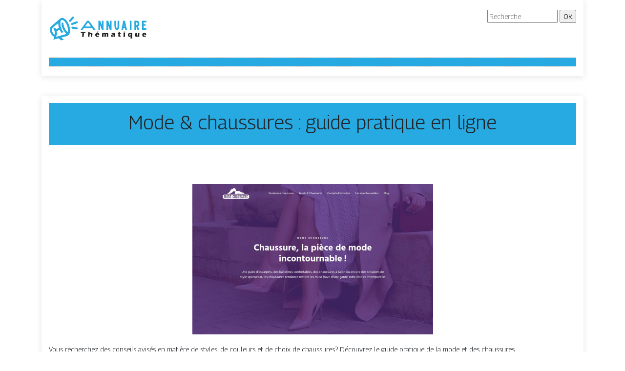

--- FILE ---
content_type: image/svg+xml
request_url: https://www.annuaire-thematique.com/wp-content/uploads/2022/02/annuaire-Thematique-1.svg
body_size: 9998
content:
<?xml version="1.0" encoding="utf-8"?>
<!-- Generator: Adobe Illustrator 16.0.0, SVG Export Plug-In . SVG Version: 6.00 Build 0)  -->
<!DOCTYPE svg PUBLIC "-//W3C//DTD SVG 1.1//EN" "http://www.w3.org/Graphics/SVG/1.1/DTD/svg11.dtd">
<svg version="1.1" id="Calque_1" xmlns="http://www.w3.org/2000/svg" xmlns:xlink="http://www.w3.org/1999/xlink" x="0px" y="0px"
	 width="208.251px" height="73.078px" viewBox="0 0 208.251 73.078" enable-background="new 0 0 208.251 73.078"
	 xml:space="preserve">
<g>
	<path fill="#231F20" d="M-204.511-25.961h-1.301h-46.703c-0.569,0-1.03-0.461-1.03-1.031v-42.373h0.004
		c0-0.367,0.2-0.725,0.551-0.907l31.355-16.441c0.162-0.104,0.353-0.166,0.559-0.166c0.568,0,1.03,0.462,1.03,1.03v13.519h2.343
		c0.498,0,0.91,0.349,1.008,0.816l2.39,8.502c0.154,0.545-0.166,1.111-0.71,1.266c-0.095,0.026-0.188,0.039-0.28,0.039v0.002
		h-11.563c-0.569,0-1.03-0.461-1.03-1.03c0-0.119,0.021-0.236,0.058-0.342l2.39-8.501c0.127-0.453,0.54-0.75,0.991-0.749v-0.002
		h2.344v-11.821l-29.381,15.406v40.722h7.396v-8.149c0-1.976,0.604-3.647,1.584-4.856c1.067-1.318,2.57-2.072,4.232-2.072h0.566
		l0.815-4.377c0.329-1.771,1.249-3.262,3.003-4.31c1.63-0.974,3.98-1.536,7.26-1.536h11.11c3.279,0,5.63,0.562,7.26,1.536
		c1.755,1.048,2.673,2.538,3.005,4.31l0.814,4.377h0.564c1.663,0,3.166,0.754,4.232,2.072c0.98,1.209,1.584,2.881,1.584,4.856v7.468
		c0,0.692-0.221,1.338-0.58,1.818c-0.422,0.572-1.031,0.926-1.727,0.926H-204.511L-204.511-25.961z"/>
	<polygon fill="#E6AB18" points="-210.965,-34.581 -231.184,-34.581 -231.184,-28.024 -210.965,-28.024 -210.965,-34.581 	"/>
	<path fill="#E6AB18" d="M-208.906-28.024h3.095h1.301h4.146c0.01,0,0.039-0.033,0.079-0.085c0.104-0.138,0.167-0.351,0.167-0.597
		v-7.468c0-1.485-0.423-2.712-1.116-3.563c-0.675-0.828-1.61-1.309-2.64-1.309h-1.271c-1.029,0-1.969,0.48-2.643,1.309
		c-0.689,0.852-1.117,2.08-1.117,3.563V-28.024L-208.906-28.024z"/>
	<path fill="#E6AB18" d="M-206.496-42.93c-1.119,0.293-2.114,0.951-2.883,1.9c-0.904,1.111-1.488,2.619-1.574,4.392h-20.242
		c-0.087-1.772-0.671-3.28-1.573-4.392c-0.77-0.949-1.766-1.607-2.884-1.9l0.779-4.18c0.222-1.197,0.845-2.205,2.036-2.918
		c1.315-0.783,3.315-1.239,6.208-1.239h11.11c2.892,0,4.893,0.456,6.208,1.239c1.188,0.713,1.813,1.721,2.035,2.918L-206.496-42.93
		L-206.496-42.93z"/>
	<path fill="#E6AB18" d="M-238.274-41.045c-1.028,0-1.965,0.48-2.639,1.309c-0.692,0.852-1.118,2.08-1.118,3.563v8.149h8.787v-8.149
		c0-1.485-0.427-2.712-1.116-3.563c-0.675-0.828-1.612-1.309-2.639-1.309H-238.274L-238.274-41.045z"/>
	<polygon fill="#F5B61A" points="-223.672,-70.271 -225.5,-63.766 -216.648,-63.766 -218.477,-70.271 -221.074,-70.271 	"/>
</g>
<text transform="matrix(1 0 0 1 -332.4961 -25.9614)"><tspan x="0" y="0" fill="#F5B61A" stroke="#F5B61A" stroke-width="0.5" stroke-miterlimit="10" font-family="'Harrington'" font-size="31">Annu</tspan><tspan x="75.834" y="0" fill="#F5B61A" stroke="#F5B61A" stroke-width="0.25" stroke-miterlimit="10" font-family="'Harrington'" font-size="53" letter-spacing="1"> </tspan><tspan x="90.409" y="0" fill="#F5B61A" font-family="'Harrington'" font-size="37" letter-spacing="2"> </tspan><tspan x="101.99" y="0" fill="#F5B61A" font-family="'Harrington'" font-size="52" letter-spacing="3"> </tspan><tspan x="118.266" y="0" fill="#F5B61A" font-family="'Harrington'" font-size="30"> </tspan><tspan x="126.516" y="0" fill="#F5B61A" font-family="'Harrington'" font-size="41" letter-spacing="1"> </tspan><tspan x="137.791" y="0" fill="#231F20" stroke="#231F20" stroke-width="0.5" stroke-miterlimit="10" font-family="'Harrington'" font-size="31">Maison</tspan></text>
<g>
	<text transform="matrix(1 0 0 1 0 181.2637)"><tspan x="0" y="0" fill="#08628D" font-family="'HelloAmellia'" font-size="35">Annuaire</tspan><tspan x="136.032" y="0" fill="#231F20" stroke="#231F20" stroke-width="0.5" stroke-miterlimit="10" font-family="'HelloAmellia'" font-size="35"> </tspan><tspan x="148.431" y="0" fill="#F7A91A" font-family="'HelloAmellia'" font-size="35">Club</tspan></text>
</g>
<g>
	<text transform="matrix(1 0 0 1 -432.6655 -156.0703)"><tspan x="0" y="0" fill="#08628D" font-family="'KGEverSinceNewYork-Regular'" font-size="41">Annuaire</tspan><tspan x="157.56" y="0" fill="#231F20" stroke="#231F20" stroke-width="0.5" stroke-miterlimit="10" font-family="'KGEverSinceNewYork-Regular'" font-size="41"> </tspan><tspan x="168.302" y="0" fill="#F7A91A" font-family="'KGEverSinceNewYork-Regular'" font-size="41">Club</tspan></text>
</g>
<g>
	<g>
		<path fill-rule="evenodd" clip-rule="evenodd" fill="#08628D" d="M-314.185-228.535c2.575-2.18,5.542-3.596,8.624-4.274
			l1.169,2.294l1.313-2.68c6.291-0.575,12.754,1.823,17.145,7.011c6.568,7.761,6.214,19.067-0.437,26.398l13.518,15.973
			l-4.059,3.435l-13.517-15.973c-8.331,5.347-19.54,3.827-26.107-3.935C-323.687-208.734-322.634-221.385-314.185-228.535
			L-314.185-228.535z M-310.851-224.595c-6.272,5.309-7.055,14.702-1.745,20.974c5.309,6.273,14.701,7.056,20.975,1.746
			c6.272-5.309,7.055-14.701,1.746-20.975C-295.185-229.122-304.578-229.904-310.851-224.595z"/>
		<path fill-rule="evenodd" clip-rule="evenodd" fill="#F7A91A" d="M-323.062-239.384c3.356-2.841,7.103-4.898,10.996-6.186
			l-2.575-5.052l18.29,3.693l-8.041,16.415l-2.405-4.72c-3.249,0.818-6.366,2.371-9.096,4.681
			c-9.563,8.094-10.756,22.413-2.662,31.976c7.513,8.877,20.389,10.54,29.847,4.261l1.814,2.144
			c-13.164,9.338-31.019,7.751-41.042-4.094C-338.553-208.812-336.371-228.121-323.062-239.384z"/>
	</g>
	<path fill-rule="evenodd" clip-rule="evenodd" fill="#F7A91A" d="M-292.419-212.167c0.727-2.739-0.04-5.662-2.054-7.66
		c-1.989-1.999-4.933-2.796-7.658-2.064l-0.862-3.167c3.872-1.047,8.016,0.057,10.854,2.899c2.833,2.823,3.938,6.983,2.903,10.849
		L-292.419-212.167z"/>
</g>
<g>
	<text transform="matrix(1 0 0 1 -187.5981 140.9482)"><tspan x="0" y="0" fill="#08628D" font-family="'KGEverSinceNewYork-Regular'" font-size="29.4299">Annuaire</tspan><tspan x="113.097" y="0" fill="#231F20" stroke="#231F20" stroke-width="0.5" stroke-miterlimit="10" font-family="'KGEverSinceNewYork-Regular'" font-size="29.4299" letter-spacing="-1"> </tspan><tspan x="118.777" y="0" fill="#F7A91A" font-family="'KGEverSinceNewYork-Regular'" font-size="29.4299">Club</tspan></text>
</g>
<g>
	<g>
		<path fill-rule="evenodd" clip-rule="evenodd" fill="#08628D" d="M-109.103,88.932c1.848-1.564,3.978-2.581,6.19-3.068
			l0.839,1.648l0.942-1.924c4.516-0.414,9.155,1.309,12.307,5.031c4.715,5.572,4.46,13.686-0.313,18.949l9.703,11.465l-2.913,2.465
			l-9.702-11.465c-5.98,3.838-14.026,2.748-18.74-2.824C-115.924,103.146-115.168,94.064-109.103,88.932L-109.103,88.932z
			 M-106.71,91.761c-4.502,3.811-5.064,10.552-1.253,15.054c3.811,4.504,10.553,5.066,15.056,1.254
			c4.502-3.811,5.063-10.552,1.253-15.055C-95.465,88.511-102.207,87.949-106.71,91.761z"/>
		<path fill-rule="evenodd" clip-rule="evenodd" fill="#F7A91A" d="M-115.475,81.146c2.409-2.04,5.098-3.518,7.893-4.44
			l-1.849-3.627l13.129,2.65l-5.772,11.783l-1.727-3.389c-2.333,0.588-4.569,1.701-6.529,3.36
			c-6.865,5.81-7.721,16.088-1.911,22.952c5.393,6.371,14.635,7.566,21.424,3.057l1.303,1.539
			c-9.449,6.703-22.265,5.564-29.46-2.938C-126.595,103.089-125.028,89.229-115.475,81.146z"/>
	</g>
	<path fill-rule="evenodd" clip-rule="evenodd" fill="#F7A91A" d="M-93.479,100.681c0.522-1.966-0.028-4.063-1.474-5.498
		c-1.428-1.435-3.542-2.007-5.497-1.481l-0.619-2.273c2.779-0.752,5.754,0.041,7.791,2.081c2.034,2.025,2.827,5.012,2.084,7.787
		L-93.479,100.681z"/>
</g>
<g>
	<text transform="matrix(1 0 0 1 6.3911 138.2891)"><tspan x="0" y="0" fill="#06CEC8" font-family="'Khand-Bold'" font-size="27" letter-spacing="1">Mage</tspan><tspan x="58.697" y="0" fill="#231F20" font-family="'Khand-Bold'" font-size="27" letter-spacing="1"> Annuaire</tspan></text>
</g>
<g>
	<path fill="#27AAE1" d="M82.529,22.663l13.378,18.729h-4.228l-2.649-3.719H71.827l-2.649,3.719h-4.173l13.351-18.729H82.529z
		 M86.542,34.221l-6.127-8.589l-6.127,8.589H86.542z"/>
	<path fill="#27AAE1" d="M112.33,22.609v18.756h-3.451l-3.612-9.552v9.552h-3.451V22.689l-0.027-0.054h3.692l3.398,8.99v-8.99
		L112.33,22.609z"/>
	<path fill="#27AAE1" d="M128.729,22.609v18.756h-3.451l-3.612-9.552v9.552h-3.451V22.689l-0.027-0.054h3.692l3.398,8.99v-8.99
		L128.729,22.609z"/>
	<path fill="#27AAE1" d="M144.566,22.609v7.572c0,4.12-0.268,8.214-2.167,10.14c-0.696,0.695-1.552,1.07-2.488,1.07h-0.669
		c-0.937,0-1.793-0.375-2.489-1.07c-1.9-1.926-2.167-6.02-2.167-10.14v-7.572h3.452v7.572c0,5.806,0.749,7.277,1.097,7.652
		c0.054,0.054,0.081,0.081,0.107,0.107c0.08,0.054,0.187,0.107,0.321,0.107c0.188,0,0.348-0.08,0.455-0.187
		c0.027-0.027,0.054-0.054,0.081-0.081c0.348-0.401,1.043-1.926,1.043-7.571v-7.572L144.566,22.609z"/>
	<path fill="#27AAE1" d="M156.043,37.672h-2.862l-0.75,3.719h-3.532l3.799-18.756h3.666l4.014,18.756h-3.532L156.043,37.672z
		 M155.294,34.221l-0.723-3.452l-0.695,3.452H155.294z"/>
	<path fill="#27AAE1" d="M166.262,41.392V22.663h3.451v18.729H166.262z"/>
	<path fill="#27AAE1" d="M183.036,34.462l2.622,6.93h-3.692l-2.435-6.448h-0.482v6.448h-3.45V22.636h5.163
		c3.264,0,4.924,1.98,4.924,5.86C185.686,30.957,185.311,33.445,183.036,34.462z M182.233,28.656c0-1.979-1.017-2.675-1.899-2.675
		h-1.285v5.618h1.419C181.19,31.599,182.233,30.823,182.233,28.656z"/>
	<path fill="#27AAE1" d="M194.673,26.114v3.318h3.8v3.451h-3.8v5.057h5.405v3.452h-8.855V22.636h8.855v3.478H194.673z"/>
</g>
<g>
	<defs>
		<path id="SVGID_1_" d="M28.413,44.142c0.582,0.872,0.347,2.051-0.525,2.633s-2.05,0.347-2.632-0.525
			c-0.719-1.077-1.402-2.255-2.029-3.517c-0.336-0.678-0.655-1.375-0.955-2.091l-6.293,3.226c0.494,1.974,0.631,3.871,0.439,5.474
			c-0.094,0.774-0.266,1.491-0.514,2.132l0.008-0.021l-1.134,4.304l0,0l22.12-6.055c-1.447-0.984-2.867-2.353-4.18-4.025
			c-1.91-2.435-3.627-5.534-4.883-9.045c-0.481-1.345-0.875-2.694-1.183-4.028c-0.317-1.375-0.537-2.718-0.664-4.007
			c-0.104-1.042,0.658-1.972,1.701-2.075c1.042-0.104,1.972,0.658,2.076,1.701c0.111,1.13,0.305,2.309,0.583,3.515
			c0.27,1.17,0.624,2.381,1.064,3.613c1.129,3.152,2.634,5.891,4.288,7.997c1.099,1.4,2.248,2.513,3.373,3.267
			c0.187-0.625,0.326-1.323,0.417-2.082c0.383-3.182-0.135-7.263-1.646-11.484c-1.511-4.219-3.7-7.702-6.017-9.919
			c-1.999-1.912-3.992-2.824-5.505-2.282c-0.341,0.122-0.654,0.317-0.938,0.577l0,0.001l-0.099,0.092
			c-0.92,0.913-1.522,2.533-1.77,4.587c-0.383,3.184,0.135,7.264,1.646,11.484c0.441,1.232,0.936,2.393,1.47,3.469
			C27.183,42.163,27.781,43.197,28.413,44.142 M11.219,54.679c-1.347-0.125-2.717-0.857-3.971-2.057
			c-1.521-1.455-2.928-3.658-3.861-6.266c-0.933-2.604-1.244-5.201-0.992-7.291c0.245-2.039,1.034-3.673,2.326-4.584l17.923-15.688
			c0.688-0.683,1.487-1.202,2.398-1.528c2.976-1.065,6.352,0.208,9.403,3.127c2.732,2.615,5.274,6.612,6.979,11.372
			c1.704,4.76,2.276,9.463,1.824,13.218c-0.504,4.192-2.306,7.318-5.282,8.383c-2.817,1.011-8.891,2.621-12.843,3.659l5.538,4.573
			L25.247,62.6l-4.972-4.285L9.496,61.19l1.131-4.298l0.583-2.214H11.219z M45.027,24.022c-0.676,0.8-1.873,0.9-2.672,0.223
			c-0.799-0.676-0.9-1.872-0.224-2.672l5.795-6.833c0.676-0.799,1.874-0.899,2.673-0.223c0.799,0.676,0.899,1.873,0.223,2.672
			L45.027,24.022z M48.486,30.938c-0.988,0.354-2.077-0.161-2.43-1.149c-0.354-0.988,0.16-2.076,1.149-2.43l9.479-3.393
			c0.988-0.354,2.077,0.16,2.43,1.148c0.354,0.988-0.161,2.077-1.148,2.431L48.486,30.938z M48.22,38.579
			c-1.03-0.188-1.712-1.177-1.523-2.207c0.188-1.029,1.177-1.712,2.207-1.523l8.815,1.602c1.03,0.189,1.712,1.178,1.523,2.207
			c-0.188,1.03-1.177,1.713-2.207,1.523L48.22,38.579z M20.99,37.062c-0.895-2.986-1.559-6.743-1.356-9.871
			c-1.865,1.734-13.164,9.68-13.482,12.326c-0.183,1.52,0.074,3.492,0.813,5.558c0.74,2.066,1.794,3.754,2.899,4.812
			c0.788,0.753,1.493,1.142,1.929,0.985c0.436-0.156,0.735-0.904,0.865-1.984c0.183-1.52-0.073-3.492-0.813-5.558
			c-0.246-0.688-0.51-1.304-0.784-1.841c-0.295-0.582-0.618-1.119-0.957-1.6c-0.598-0.858-0.389-2.038,0.468-2.637
			c0.857-0.598,2.038-0.389,2.636,0.468c0.438,0.624,0.851,1.313,1.229,2.054c0.087,0.172,0.171,0.343,0.254,0.516L20.99,37.062z"/>
	</defs>
	<use xlink:href="#SVGID_1_"  overflow="visible" fill-rule="evenodd" clip-rule="evenodd" fill="#27AAE1"/>
	<clipPath id="SVGID_2_">
		<use xlink:href="#SVGID_1_"  overflow="visible"/>
	</clipPath>
	<rect x="2.143" y="13.841" clip-path="url(#SVGID_2_)" fill="#27AAE1" width="57.325" height="48.759"/>
</g>
<g>
	<path fill="#231F20" d="M68.414,55.273c0.247-2.419,0.396-5.081,0.445-7.987l-3.177,0.082l0.037-0.828
		c0.02-0.443,0.035-0.928,0.045-1.456c1.413,0.01,3.059,0.015,4.94,0.015l1.843-0.007h1.791l0.97-0.008l-0.045,0.73
		c-0.02,0.393-0.034,0.717-0.041,0.974c-0.007,0.256-0.011,0.449-0.011,0.58c-1.063-0.055-1.941-0.082-2.632-0.082h-0.522
		c-0.075,0.879-0.133,1.691-0.173,2.437c-0.055,1.068-0.098,2.104-0.127,3.11c-0.03,1.006-0.045,1.819-0.045,2.44
		c-0.815-0.01-1.343-0.016-1.582-0.016C69.916,55.258,69.344,55.264,68.414,55.273z"/>
	<path fill="#231F20" d="M80.361,55.273c0.08-0.741,0.138-1.352,0.173-1.829c0.069-1,0.142-2.162,0.217-3.486
		c0.045-0.875,0.079-1.717,0.102-2.522c0.022-0.807,0.033-1.59,0.033-2.352c0.632,0.01,1.146,0.015,1.544,0.015
		c0.538,0,1.045-0.005,1.522-0.015l-0.155,1.807c-0.024,0.299-0.064,0.903-0.118,1.813c0.164-0.209,0.299-0.364,0.403-0.466
		s0.22-0.197,0.347-0.284s0.256-0.16,0.388-0.22c0.131-0.061,0.283-0.112,0.455-0.157c0.172-0.045,0.361-0.08,0.567-0.104
		c0.207-0.024,0.419-0.037,0.638-0.037c0.423,0,0.832,0.047,1.227,0.142s0.732,0.261,1.011,0.496
		c0.278,0.236,0.467,0.501,0.567,0.792s0.149,0.61,0.149,0.959c0,0.134-0.003,0.313-0.011,0.533
		c-0.007,0.222-0.023,0.502-0.048,0.84l-0.164,2.516c-0.02,0.313-0.031,0.574-0.033,0.78s-0.004,0.467-0.004,0.78
		c-0.518-0.01-1.013-0.016-1.486-0.016c-0.533,0-1.073,0.006-1.621,0.016c0.084-0.662,0.158-1.426,0.222-2.288
		c0.064-0.863,0.096-1.507,0.096-1.93c0-0.468-0.098-0.797-0.295-0.985c-0.197-0.188-0.457-0.283-0.78-0.283
		c-0.289,0-0.546,0.06-0.77,0.179c-0.199,0.104-0.374,0.267-0.523,0.485c-0.129,0.185-0.237,0.45-0.321,0.799
		c-0.1,0.423-0.177,1.047-0.232,1.873c-0.029,0.458-0.059,1.175-0.087,2.15c-0.502-0.01-0.972-0.016-1.41-0.016
		C81.522,55.258,80.987,55.264,80.361,55.273z"/>
	<path fill="#231F20" d="M102.849,53.019c-0.065,0.299-0.189,1.021-0.374,2.165c-0.577,0.114-1.063,0.19-1.456,0.228
		s-0.791,0.056-1.194,0.056c-0.592,0-1.137-0.041-1.635-0.123c-0.497-0.082-0.927-0.227-1.288-0.436s-0.663-0.469-0.907-0.779
		s-0.429-0.68-0.556-1.107s-0.19-0.868-0.19-1.32c0-0.637,0.127-1.259,0.381-1.868s0.581-1.085,0.981-1.428
		c0.4-0.344,0.862-0.587,1.385-0.731c0.522-0.144,1.057-0.216,1.605-0.216c0.567,0,1.108,0.066,1.624,0.197
		c0.515,0.132,0.952,0.362,1.31,0.69c0.358,0.329,0.613,0.7,0.765,1.112c0.152,0.413,0.228,0.858,0.228,1.336
		c0,0.284-0.033,0.6-0.097,0.948l-5.232,0.008c-0.005,0.079-0.008,0.151-0.008,0.216c0,0.535,0.192,0.929,0.575,1.182
		s0.851,0.379,1.403,0.379c0.328,0,0.703-0.038,1.123-0.115C101.713,53.333,102.231,53.203,102.849,53.019z M98.258,50.607h2.463
		c0.005-0.084,0.007-0.156,0.007-0.216c0-0.26-0.046-0.48-0.138-0.665c-0.092-0.184-0.224-0.318-0.396-0.402
		c-0.172-0.085-0.365-0.127-0.579-0.127c-0.149,0-0.293,0.022-0.433,0.07c-0.14,0.048-0.265,0.117-0.377,0.209
		c-0.112,0.093-0.206,0.198-0.28,0.317c-0.075,0.12-0.129,0.235-0.164,0.348C98.328,50.253,98.292,50.408,98.258,50.607z
		 M98.31,46.584l0.276-0.619c0.07-0.144,0.146-0.315,0.231-0.515l0.231-0.522c0.508,0.01,1.003,0.015,1.486,0.015
		c0.403,0,0.906-0.005,1.508-0.015l-0.649,0.724c-0.05,0.055-0.162,0.187-0.336,0.396s-0.326,0.389-0.456,0.537
		c-0.478-0.009-0.871-0.015-1.179-0.015C99.184,46.569,98.813,46.575,98.31,46.584z"/>
	<path fill="#231F20" d="M109.175,55.273l0.208-3.599l0.119-2.813l0.015-1.209c0.547,0.009,1.03,0.015,1.448,0.015
		c0.473,0,0.934-0.006,1.381-0.015l-0.052,0.992c0.154-0.199,0.285-0.352,0.392-0.459c0.107-0.107,0.238-0.209,0.392-0.306
		c0.154-0.098,0.313-0.175,0.478-0.231c0.165-0.057,0.349-0.104,0.553-0.139c0.204-0.035,0.418-0.052,0.642-0.052
		c0.254,0,0.488,0.021,0.702,0.063s0.398,0.096,0.552,0.16c0.154,0.065,0.289,0.14,0.403,0.224c0.115,0.085,0.215,0.181,0.302,0.288
		c0.087,0.107,0.188,0.263,0.303,0.466c0.219-0.318,0.45-0.56,0.694-0.724s0.521-0.284,0.833-0.362
		c0.311-0.077,0.631-0.115,0.959-0.115c0.433,0,0.841,0.062,1.224,0.187s0.698,0.34,0.944,0.646c0.247,0.306,0.37,0.703,0.37,1.19
		c0,0.229-0.017,0.575-0.049,1.038s-0.078,1.258-0.136,2.385c-0.058,1.127-0.089,1.917-0.095,2.37
		c-0.457-0.01-0.9-0.016-1.327-0.016c-0.521,0-1.068,0.006-1.64,0.016c0.05-0.633,0.102-1.426,0.154-2.378s0.079-1.613,0.079-1.981
		c0-0.323-0.038-0.563-0.112-0.722c-0.075-0.16-0.171-0.268-0.288-0.326c-0.118-0.058-0.246-0.087-0.385-0.087
		c-0.15,0-0.279,0.027-0.389,0.083c-0.12,0.06-0.224,0.152-0.314,0.278c-0.12,0.165-0.217,0.374-0.292,0.625
		c-0.06,0.195-0.107,0.494-0.142,0.895c-0.035,0.408-0.063,0.946-0.082,1.612l-0.06,2.001c-0.532-0.01-1.012-0.016-1.439-0.016
		c-0.438,0-0.952,0.006-1.543,0.016c0.045-0.443,0.098-1.188,0.159-2.232s0.091-1.744,0.091-2.098c0-0.298-0.03-0.522-0.089-0.672
		c-0.06-0.148-0.144-0.269-0.25-0.357c-0.107-0.09-0.25-0.135-0.429-0.135c-0.194,0-0.363,0.058-0.507,0.172
		c-0.145,0.114-0.268,0.278-0.37,0.492c-0.102,0.215-0.174,0.509-0.216,0.885c-0.042,0.376-0.081,0.949-0.116,1.721
		c-0.035,0.771-0.057,1.513-0.067,2.225c-0.603-0.01-1.091-0.016-1.465-0.016C110.301,55.258,109.788,55.264,109.175,55.273z"/>
	<path fill="#231F20" d="M128.751,49.824c0.095-0.493,0.154-0.832,0.179-1.02c0.025-0.187,0.065-0.479,0.12-0.877
		c1.433-0.313,2.665-0.47,3.695-0.47c0.587,0,1.125,0.066,1.613,0.197c0.487,0.132,0.868,0.345,1.142,0.639
		c0.274,0.293,0.41,0.714,0.41,1.262c0,0.278-0.037,0.905-0.111,1.881s-0.131,2.254-0.171,3.837
		c-0.488-0.01-0.973-0.016-1.457-0.016c-0.468,0-0.966,0.006-1.493,0.016c0.068-0.548,0.143-1.678,0.226-3.39
		c-0.189,0.09-0.336,0.155-0.443,0.194c-0.107,0.04-0.294,0.1-0.563,0.18c-0.268,0.079-0.478,0.146-0.629,0.201
		s-0.283,0.125-0.395,0.209s-0.191,0.172-0.238,0.262c-0.047,0.089-0.071,0.188-0.071,0.298c0,0.17,0.067,0.313,0.202,0.434
		c0.134,0.119,0.348,0.179,0.642,0.179c0.104,0,0.216-0.008,0.336-0.026c0.119-0.018,0.284-0.061,0.493-0.13
		c-0.145,0.383-0.316,0.942-0.515,1.679c-0.428,0.069-0.833,0.104-1.217,0.104c-0.617,0-1.131-0.086-1.542-0.257
		c-0.411-0.172-0.727-0.449-0.948-0.833c-0.222-0.383-0.333-0.767-0.333-1.149c0-0.233,0.041-0.463,0.124-0.687
		c0.082-0.224,0.21-0.442,0.384-0.657c0.174-0.214,0.378-0.396,0.612-0.548c0.233-0.152,0.553-0.295,0.958-0.43
		c0.405-0.134,0.919-0.261,1.541-0.381c0.258-0.05,0.496-0.104,0.713-0.16c0.216-0.057,0.37-0.107,0.462-0.149
		c0.092-0.042,0.167-0.093,0.224-0.149s0.098-0.116,0.123-0.179s0.038-0.129,0.038-0.198c0-0.188-0.08-0.335-0.239-0.437
		c-0.16-0.102-0.393-0.153-0.702-0.153C131.066,49.1,130.01,49.341,128.751,49.824z"/>
	<path fill="#231F20" d="M147.507,53.078c-0.09,0.418-0.167,0.827-0.231,1.225l-0.164,0.91c-0.493,0.11-0.878,0.18-1.154,0.21
		c-0.276,0.029-0.543,0.044-0.802,0.044c-0.423,0-0.798-0.036-1.127-0.107c-0.329-0.072-0.603-0.205-0.821-0.396
		c-0.219-0.19-0.369-0.412-0.448-0.66c-0.08-0.249-0.119-0.513-0.119-0.791c0-0.05,0.002-0.139,0.007-0.266
		c0.004-0.127,0.021-0.408,0.051-0.847l0.164-2.583h-1.163c0.024-0.343,0.047-0.796,0.067-1.358l0.022-0.694h1.236
		c0.03-0.229,0.067-0.729,0.112-1.5l1.278-0.262c0.233-0.045,0.731-0.159,1.494-0.343c-0.036,0.651-0.06,1.353-0.075,2.104h1.703
		c-0.041,1.035-0.06,1.719-0.06,2.053h-1.718l-0.09,1.866c-0.01,0.278-0.015,0.458-0.015,0.537c0,0.239,0.027,0.438,0.079,0.598
		s0.143,0.273,0.276,0.343c0.131,0.07,0.278,0.105,0.436,0.105c0.12,0,0.245-0.009,0.374-0.026
		C146.948,53.221,147.178,53.168,147.507,53.078z"/>
	<path fill="#231F20" d="M153.065,55.273c0.068-0.607,0.121-1.107,0.155-1.501c0.034-0.394,0.068-0.896,0.1-1.508
		c0.033-0.612,0.061-1.289,0.086-2.03c0.024-0.741,0.043-1.603,0.058-2.582c0.648,0.009,1.166,0.015,1.554,0.015
		c0.354,0,0.861-0.006,1.524-0.015c-0.086,0.94-0.147,1.767-0.185,2.478c-0.038,0.712-0.062,1.466-0.072,2.262
		c-0.021,1.413-0.029,2.374-0.029,2.882c-0.593-0.01-1.102-0.016-1.529-0.016C154.305,55.258,153.75,55.264,153.065,55.273z
		 M153.535,46.696c0.03-0.592,0.044-1.06,0.044-1.403c0-0.1-0.003-0.233-0.007-0.403c0.602,0.01,1.106,0.016,1.516,0.016
		c0.562,0,1.054-0.006,1.478-0.016c-0.015,0.155-0.025,0.284-0.029,0.389l-0.045,0.926c-0.011,0.14-0.016,0.304-0.016,0.492
		c-0.492-0.01-0.966-0.015-1.418-0.015C154.589,46.682,154.082,46.687,153.535,46.696z"/>
	<path fill="#231F20" d="M167.715,58.767l0.171-2.381c0.03-0.354,0.072-1.021,0.127-2.001c-0.224,0.209-0.408,0.368-0.552,0.478
		c-0.146,0.11-0.322,0.213-0.535,0.31c-0.21,0.098-0.434,0.171-0.671,0.221c-0.236,0.05-0.479,0.074-0.728,0.074
		c-0.672,0-1.253-0.168-1.743-0.504s-0.857-0.772-1.101-1.313c-0.245-0.54-0.366-1.123-0.366-1.75c0-0.478,0.069-0.947,0.205-1.407
		c0.137-0.46,0.337-0.889,0.602-1.284c0.263-0.396,0.624-0.729,1.082-1c0.457-0.271,0.993-0.464,1.605-0.578
		c0.611-0.114,1.251-0.172,1.918-0.172c1.024,0,2.219,0.111,3.583,0.336c-0.113,1.249-0.206,2.401-0.274,3.456
		c-0.069,1.055-0.123,2.107-0.16,3.157s-0.073,2.503-0.107,4.359c-0.474-0.01-0.972-0.015-1.494-0.015
		C168.837,58.752,168.317,58.757,167.715,58.767z M168.145,49.734c-0.288-0.055-0.539-0.082-0.753-0.082
		c-0.469,0-0.861,0.09-1.182,0.272c-0.321,0.183-0.564,0.452-0.728,0.813c-0.164,0.361-0.246,0.753-0.246,1.176
		c0,0.264,0.043,0.504,0.13,0.721c0.087,0.216,0.229,0.39,0.421,0.519c0.194,0.129,0.407,0.194,0.642,0.194
		c0.184,0,0.363-0.038,0.538-0.116c0.173-0.077,0.333-0.19,0.478-0.34c0.144-0.149,0.265-0.339,0.361-0.57s0.169-0.535,0.217-0.911
		C168.068,51.034,168.11,50.476,168.145,49.734z"/>
	<path fill="#231F20" d="M185.575,55.273c-0.567-0.01-1.04-0.016-1.42-0.016c-0.467,0-0.938,0.006-1.41,0.016l-0.009-1.023
		c-0.18,0.225-0.332,0.393-0.456,0.504c-0.124,0.112-0.26,0.211-0.405,0.295c-0.148,0.085-0.313,0.158-0.493,0.221
		c-0.182,0.063-0.391,0.11-0.627,0.146s-0.477,0.052-0.721,0.052c-0.393,0-0.765-0.045-1.115-0.138
		c-0.352-0.093-0.66-0.248-0.926-0.467s-0.448-0.468-0.545-0.746s-0.145-0.603-0.145-0.971c0-0.09,0.007-0.229,0.022-0.418
		l0.119-1.694c0.034-0.622,0.067-1.312,0.097-2.067c0.02-0.463,0.03-0.901,0.03-1.313c0.616,0.009,1.142,0.015,1.575,0.015
		c0.438,0,0.919-0.006,1.447-0.015l-0.23,2.844c-0.036,0.433-0.055,0.728-0.058,0.885c-0.003,0.156-0.003,0.263-0.003,0.316
		c0,0.522,0.106,0.876,0.318,1.061s0.464,0.276,0.759,0.276c0.12,0,0.24-0.018,0.359-0.053s0.234-0.084,0.345-0.149
		c0.094-0.06,0.183-0.134,0.262-0.224c0.085-0.095,0.159-0.209,0.225-0.344c0.079-0.164,0.14-0.341,0.18-0.529
		c0.055-0.264,0.097-0.598,0.127-1.001c0.02-0.293,0.046-0.801,0.08-1.522l0.059-1.56c0.641,0.009,1.167,0.015,1.581,0.015
		c0.461,0,0.927-0.006,1.395-0.015c-0.115,1.264-0.203,2.465-0.269,3.604C185.659,52.397,185.609,53.735,185.575,55.273z"/>
	<path fill="#231F20" d="M199.298,53.019c-0.065,0.299-0.189,1.021-0.373,2.165c-0.578,0.114-1.063,0.19-1.455,0.228
		c-0.395,0.037-0.792,0.056-1.194,0.056c-0.593,0-1.138-0.041-1.635-0.123c-0.499-0.082-0.928-0.227-1.289-0.436
		c-0.359-0.209-0.662-0.469-0.906-0.779s-0.43-0.68-0.557-1.107s-0.189-0.868-0.189-1.32c0-0.637,0.127-1.259,0.381-1.868
		s0.581-1.085,0.98-1.428c0.401-0.344,0.863-0.587,1.386-0.731c0.522-0.144,1.057-0.216,1.604-0.216
		c0.567,0,1.108,0.066,1.623,0.197c0.515,0.132,0.952,0.362,1.311,0.69c0.358,0.329,0.614,0.7,0.765,1.112
		c0.152,0.413,0.229,0.858,0.229,1.336c0,0.284-0.033,0.6-0.098,0.948l-5.232,0.008c-0.006,0.079-0.007,0.151-0.007,0.216
		c0,0.535,0.19,0.929,0.574,1.182c0.383,0.253,0.852,0.379,1.403,0.379c0.328,0,0.703-0.038,1.123-0.115
		C198.162,53.333,198.68,53.203,199.298,53.019z M194.707,50.607h2.464c0.004-0.084,0.007-0.156,0.007-0.216
		c0-0.26-0.046-0.48-0.139-0.665c-0.091-0.184-0.224-0.318-0.396-0.402c-0.172-0.085-0.364-0.127-0.577-0.127
		c-0.149,0-0.295,0.022-0.434,0.07c-0.14,0.048-0.266,0.117-0.378,0.209c-0.111,0.093-0.204,0.198-0.278,0.317
		c-0.075,0.12-0.13,0.235-0.165,0.348C194.776,50.253,194.742,50.408,194.707,50.607z"/>
</g>
<text transform="matrix(1 0 0 1 46.2471 -79.666)" fill="#27AAE1" font-family="'HighCruiserPERSONALUSEONLY'" font-size="35" letter-spacing="3">Annuaire </text>
<g>
	<defs>
		<path id="SVGID_3_" d="M0.476-76.068c0.761,1.141,0.454,2.684-0.687,3.444c-1.14,0.762-2.683,0.454-3.444-0.687
			c-0.941-1.409-1.834-2.95-2.655-4.602c-0.439-0.886-0.857-1.799-1.25-2.735l-8.234,4.221c0.646,2.582,0.826,5.064,0.574,7.16
			c-0.123,1.014-0.348,1.952-0.672,2.79l0.011-0.027l-1.483,5.631l0,0l28.939-7.922c-1.893-1.288-3.75-3.077-5.468-5.266
			c-2.5-3.186-4.745-7.241-6.389-11.834c-0.63-1.759-1.144-3.525-1.547-5.27c-0.415-1.798-0.703-3.555-0.869-5.242
			c-0.136-1.364,0.861-2.581,2.226-2.715c1.364-0.135,2.581,0.861,2.716,2.226c0.146,1.479,0.399,3.021,0.763,4.598
			c0.353,1.531,0.817,3.115,1.393,4.727c1.478,4.124,3.446,7.707,5.61,10.461c1.438,1.832,2.94,3.287,4.413,4.273
			c0.244-0.817,0.426-1.731,0.545-2.724c0.501-4.163-0.177-9.502-2.153-15.024c-1.977-5.521-4.84-10.077-7.872-12.977
			c-2.615-2.501-5.223-3.695-7.203-2.985c-0.447,0.16-0.856,0.415-1.228,0.755l0,0.001l-0.129,0.121
			c-1.204,1.194-1.991,3.313-2.315,6.001c-0.501,4.166,0.177,9.503,2.153,15.024c0.578,1.613,1.225,3.13,1.923,4.538
			C-1.133-78.656-0.351-77.304,0.476-76.068 M-22.019-62.282c-1.762-0.164-3.555-1.122-5.196-2.69
			c-1.99-1.904-3.831-4.787-5.052-8.197c-1.22-3.407-1.627-6.805-1.298-9.539c0.321-2.667,1.353-4.805,3.043-5.998l23.449-20.523
			c0.899-0.894,1.946-1.573,3.137-1.999c3.894-1.394,8.31,0.271,12.302,4.091c3.575,3.421,6.9,8.65,9.131,14.878
			c2.229,6.228,2.979,12.381,2.387,17.293c-0.66,5.485-3.017,9.575-6.911,10.968C9.289-62.678,1.343-60.57-3.828-59.212l7.246,5.982
			l-7.084,1.31l-6.505-5.605l-14.102,3.762l1.479-5.622l0.763-2.896H-22.019z M22.212-102.39c-0.884,1.046-2.45,1.177-3.496,0.292
			c-1.046-0.884-1.177-2.449-0.292-3.496l7.582-8.939c0.884-1.046,2.451-1.177,3.497-0.292c1.045,0.884,1.176,2.45,0.292,3.496
			L22.212-102.39z M26.736-93.341c-1.292,0.463-2.716-0.21-3.179-1.504c-0.463-1.292,0.21-2.716,1.503-3.179l12.4-4.439
			c1.293-0.463,2.717,0.209,3.179,1.502c0.463,1.293-0.21,2.717-1.502,3.18L26.736-93.341z M26.389-83.346
			c-1.347-0.247-2.24-1.54-1.993-2.887c0.247-1.347,1.54-2.24,2.887-1.993l11.533,2.096c1.348,0.248,2.24,1.541,1.993,2.887
			c-0.247,1.348-1.54,2.241-2.887,1.993L26.389-83.346z M-9.236-85.33c-1.171-3.907-2.04-8.822-1.774-12.914
			c-2.44,2.269-17.222,12.664-17.639,16.126c-0.239,1.988,0.097,4.569,1.064,7.271c0.968,2.704,2.347,4.911,3.792,6.295
			c1.03,0.985,1.953,1.494,2.524,1.289c0.571-0.204,0.962-1.183,1.132-2.597c0.239-1.987-0.096-4.568-1.064-7.271
			c-0.322-0.899-0.667-1.705-1.025-2.408c-0.386-0.761-0.808-1.463-1.251-2.093c-0.783-1.122-0.509-2.666,0.612-3.449
			c1.122-0.782,2.666-0.509,3.449,0.612c0.572,0.815,1.113,1.717,1.608,2.687c0.114,0.225,0.225,0.449,0.332,0.674L-9.236-85.33z"/>
	</defs>
	<use xlink:href="#SVGID_3_"  overflow="visible" fill-rule="evenodd" clip-rule="evenodd" fill="#27AAE1"/>
	<clipPath id="SVGID_4_">
		<use xlink:href="#SVGID_3_"  overflow="visible"/>
	</clipPath>
	<rect x="-33.894" y="-115.71" clip-path="url(#SVGID_4_)" fill="#27AAE1" width="74.997" height="63.79"/>
</g>
<text transform="matrix(1 0 0 1 48.8623 -61.5049)" fill="#231F20" font-family="'ErasITC-Bold'" font-size="20" letter-spacing="6">Thématique</text>
</svg>
